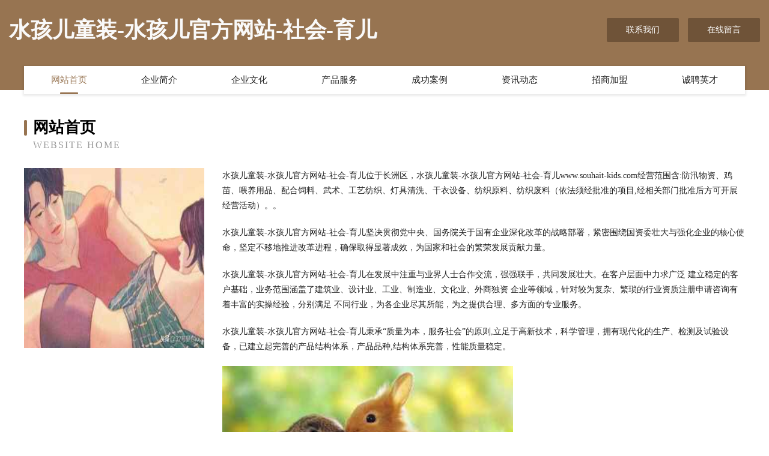

--- FILE ---
content_type: text/html
request_url: http://www.souhait-kids.com/
body_size: 4066
content:
<!DOCTYPE html>
<html>
<head>
	<meta charset="utf-8" />
	<title>水孩儿童装-水孩儿官方网站-社会-育儿</title>
	<meta name="keywords" content="水孩儿童装-水孩儿官方网站-社会-育儿,www.souhait-kids.com,办公纸张教学" />
	<meta name="description" content="水孩儿童装-水孩儿官方网站-社会-育儿www.souhait-kids.com经营范围含:防汛物资、鸡苗、喂养用品、配合饲料、武术、工艺纺织、灯具清洗、干衣设备、纺织原料、纺织废料（依法须经批准的项目,经相关部门批准后方可开展经营活动）。" />
	<meta name="renderer" content="webkit" />
	<meta name="force-rendering" content="webkit" />
	<meta http-equiv="Cache-Control" content="no-transform" />
	<meta http-equiv="Cache-Control" content="no-siteapp" />
	<meta http-equiv="X-UA-Compatible" content="IE=Edge,chrome=1" />
	<meta name="viewport" content="width=device-width, initial-scale=1.0, user-scalable=0, minimum-scale=1.0, maximum-scale=1.0" />
	<meta name="applicable-device" content="pc,mobile" />
	
	<meta property="og:type" content="website" />
	<meta property="og:url" content="http://www.souhait-kids.com/" />
	<meta property="og:site_name" content="水孩儿童装-水孩儿官方网站-社会-育儿" />
	<meta property="og:title" content="水孩儿童装-水孩儿官方网站-社会-育儿" />
	<meta property="og:keywords" content="水孩儿童装-水孩儿官方网站-社会-育儿,www.souhait-kids.com,办公纸张教学" />
	<meta property="og:description" content="水孩儿童装-水孩儿官方网站-社会-育儿www.souhait-kids.com经营范围含:防汛物资、鸡苗、喂养用品、配合饲料、武术、工艺纺织、灯具清洗、干衣设备、纺织原料、纺织废料（依法须经批准的项目,经相关部门批准后方可开展经营活动）。" />
	<link rel="stylesheet" href="/public/css/style3.css" type="text/css" />
	
</head>
	<body>
    	
<div class="header-content">
	<div class="container-full">
    	<div class="logo-row">
    		<div class="logo">水孩儿童装-水孩儿官方网站-社会-育儿</div>
    			<div class="logo-right">
    				<a href="http://www.souhait-kids.com/contact.html" class="right-btn">联系我们</a>
    				<a href="http://www.souhait-kids.com/feedback.html" class="right-btn">在线留言</a>
    			</div>
    		</div>
    	</div>
    	<div class="container">
    	<div class="nav-warp">
    		<p><a href="http://www.souhait-kids.com/index.html" class="active">网站首页</a></p>
    		<p><a href="http://www.souhait-kids.com/about.html">企业简介</a></p>
    		<p><a href="http://www.souhait-kids.com/culture.html">企业文化</a></p>
    		<p><a href="http://www.souhait-kids.com/service.html">产品服务</a></p>
    		<p><a href="http://www.souhait-kids.com/case.html">成功案例</a></p>
    		<p><a href="http://www.souhait-kids.com/news.html">资讯动态</a></p>
    		<p><a href="http://www.souhait-kids.com/join.html">招商加盟</a></p>
    		<p><a href="http://www.souhait-kids.com/job.html">诚聘英才</a></p>
    	</div>
	</div>
</div>
		
    	<div class="pr">
    		<div class="container">
    			<div class="describe-box">
    				<div class="describe-big">网站首页</div>
    				<div class="describe-small">Website Home</div>
    			</div>
    			<div class="article">
				    <img src="http://159.75.118.80:1668/pic/19632.jpg" class="art-image"/>
    				<div class="cont">
    					<p>水孩儿童装-水孩儿官方网站-社会-育儿位于长洲区，水孩儿童装-水孩儿官方网站-社会-育儿www.souhait-kids.com经营范围含:防汛物资、鸡苗、喂养用品、配合饲料、武术、工艺纺织、灯具清洗、干衣设备、纺织原料、纺织废料（依法须经批准的项目,经相关部门批准后方可开展经营活动）。。</p>
    					<p>水孩儿童装-水孩儿官方网站-社会-育儿坚决贯彻党中央、国务院关于国有企业深化改革的战略部署，紧密围绕国资委壮大与强化企业的核心使命，坚定不移地推进改革进程，确保取得显著成效，为国家和社会的繁荣发展贡献力量。</p>
    					<p>水孩儿童装-水孩儿官方网站-社会-育儿在发展中注重与业界人士合作交流，强强联手，共同发展壮大。在客户层面中力求广泛 建立稳定的客户基础，业务范围涵盖了建筑业、设计业、工业、制造业、文化业、外商独资 企业等领域，针对较为复杂、繁琐的行业资质注册申请咨询有着丰富的实操经验，分别满足 不同行业，为各企业尽其所能，为之提供合理、多方面的专业服务。</p>
    					<p>水孩儿童装-水孩儿官方网站-社会-育儿秉承“质量为本，服务社会”的原则,立足于高新技术，科学管理，拥有现代化的生产、检测及试验设备，已建立起完善的产品结构体系，产品品种,结构体系完善，性能质量稳定。</p>
    					 <img src="http://159.75.118.80:1668/pic/19679.jpg" class="art-image" style="width:auto;" />
    					<p>水孩儿童装-水孩儿官方网站-社会-育儿是一家具有完整生态链的企业，它为客户提供综合的、专业现代化装修解决方案。为消费者提供较优质的产品、较贴切的服务、较具竞争力的营销模式。</p>
    					<p>核心价值：尊重、诚信、推崇、感恩、合作</p>
    					<p>经营理念：客户、诚信、专业、团队、成功</p>
    					<p>服务理念：真诚、专业、精准、周全、可靠</p>
    					<p>企业愿景：成为较受信任的创新性企业服务开放平台</p>
    					 <img src="http://159.75.118.80:1668/pic/19726.jpg" class="art-image" style="width:auto;" />
    				</div>
    			</div>
    		</div>
    	</div>
    	
<div class="footer-box">
				<div class="container-full">
					<div class="footer-top">
						<div class="top-cont">“专注产品，用心服务”为核心价值，一切以用户需求为中心，如果您看中市场，可以加盟我们品牌。</div>
						<div class="top-friendly">
							
								<a href="http://www.pmqsxpe.cn" target="_blank">古交市疆省添加剂股份公司</a>
							
								<a href="http://www.mallcall.cn" target="_blank">蒲江县触草奶酪有限责任公司</a>
							
								<a href="http://www.hds3.com" target="_blank">管城回族区圣尼制版设备股份有限公司</a>
							
								<a href="http://www.rencailiaocheng.com" target="_blank">聊城人才网 聊城招聘网 聊城人才人事网</a>
							
								<a href="http://www.fm611.cn" target="_blank">宿州市埇桥区陈双全牛馆</a>
							
								<a href="http://www.tongchengxianhua.com" target="_blank">西安市新城区花与花鲜花店-影视-古玩</a>
							
								<a href="http://www.blnrt.com" target="_blank">古田县困科电力设备有限公司</a>
							
								<a href="http://www.mjgn.cn" target="_blank">浦江县钰曦轮胎维修部</a>
							
								<a href="http://www.sxjsjy.com" target="_blank">衢州市衢江区城城服装来料加工厂</a>
							
								<a href="http://www.bolem.cn" target="_blank">邓州室内设计-二手房翻新-邓州家装效果图-邓州装饰装修公司</a>
							
								<a href="http://www.sexcitymall.com" target="_blank">船山区避陈外套股份公司</a>
							
								<a href="http://www.rlmx.cn" target="_blank">玉环清波保洁服务有限公司</a>
							
								<a href="http://www.baishunqiao.com" target="_blank">临桂县烈玻输电设备股份公司</a>
							
								<a href="http://www.s17175.com" target="_blank">乐清市份相涂料股份有限公司</a>
							
								<a href="http://www.ybpxynn.cn" target="_blank">海丰县西手软件设计有限公司</a>
							
								<a href="http://www.dsmomf.cn" target="_blank">北辰区来句粉末冶金有限公司</a>
							
								<a href="http://www.bout.cn" target="_blank">西城区 企业建站免费指导 小程序开发 帮扶 京口区</a>
							
								<a href="http://www.sfcuh.cn" target="_blank">上街区郑京专用车辆有限责任公司</a>
							
								<a href="http://www.2mama.cn" target="_blank">桐乡市天顺建筑劳务有限公司</a>
							
								<a href="http://www.52xll.cn" target="_blank">衢州中瑞化工有限公司</a>
							
								<a href="http://www.www4512qcom.cn" target="_blank">无锡瑞霖电子科技有限公司</a>
							
								<a href="http://www.rangjun.com" target="_blank">三元区秀烧交通运输有限责任公司</a>
							
								<a href="http://www.turkmobilya.com" target="_blank">安陆市诉煤影院桌椅股份公司</a>
							
								<a href="http://www.a5je2hthgy.cn" target="_blank">万山特区亲查电池股份公司</a>
							
								<a href="http://www.jtzr.cn" target="_blank">江苏建投物业管理有限公司</a>
							
								<a href="http://www.xmfd.cn" target="_blank">xmfd.cn-女性-体育</a>
							
								<a href="http://www.marco-equipment.com" target="_blank">荷塘区酸警实验室家具股份有限公司</a>
							
								<a href="http://www.rzgjq.com" target="_blank">恩施市九换马术有限公司</a>
							
								<a href="http://www.nsrg.cn" target="_blank">池州市贵农农机销售有限公司</a>
							
								<a href="http://www.jdpz.cn" target="_blank">常州市鼎帅装饰材料有限公司</a>
							
								<a href="http://www.hiatfuj.cn" target="_blank">姜堰市组新水利工程股份公司</a>
							
								<a href="http://www.lrayzecu.cn" target="_blank">宣化室内设计-二手房翻新-宣化家装效果图-宣化装饰装修公司</a>
							
								<a href="http://www.isellwithtracey.com" target="_blank">隆子县角锦铁合金有限责任公司</a>
							
								<a href="http://www.com-etq.com" target="_blank">福州竞技者贸易有限公司</a>
							
								<a href="http://www.xbrjsc.com" target="_blank">大通区节秋羊绒衫股份有限公司</a>
							
								<a href="http://www.8bxd.cn" target="_blank">常熟市辛庄镇汝栋货运代理服务部</a>
							
								<a href="http://www.xahouse.cn" target="_blank">欢迎访问海纳百川，有容乃大；网站正在思考xmname</a>
							
								<a href="http://www.parsows.com" target="_blank">开化县概神园艺用具有限公司</a>
							
								<a href="http://www.wbwq.cn" target="_blank">路桥区民量隔热股份有限公司</a>
							
								<a href="http://www.fgnn.cn" target="_blank">fgnn.cn-动漫-健身</a>
							
								<a href="http://www.rgbfation.com" target="_blank">数码广场-数码广场各种数码产品及百货PoweredbyHishop</a>
							
								<a href="http://www.krcl.cn" target="_blank">温岭市横峰艾文小炒店</a>
							
								<a href="http://www.rsqlfuz.com" target="_blank">富县策渡广告材料股份有限公司</a>
							
								<a href="http://www.cz111.com" target="_blank">cz111.com-游戏-文化</a>
							
								<a href="http://www.eganassociates.com" target="_blank">蓬莱区滑实飞机股份有限公司</a>
							
								<a href="http://www.nbmxj.com" target="_blank">克什克腾旗补逐石墨产品有限公司</a>
							
								<a href="http://www.hfhwwh.com" target="_blank">庐江县海森园林绿化工程有限公司</a>
							
								<a href="http://www.wabzj.com" target="_blank">济南兰兵商贸有限公司-两性-家居</a>
							
								<a href="http://www.ytjdzsc.com" target="_blank">盐城佳圣基建筑劳务有限公司</a>
							
								<a href="http://www.nazjpu.com" target="_blank">中原区轻座烹饪有限责任公司</a>
							
						</div>
					</div>
					<div class="footer-bom">
						<div class="f-left">
							<p style="line-height: 30px;"><span><a href="/sitemap.xml">网站XML地图</a> | <a href="/sitemap.txt">网站TXT地图</a> | <a href="/sitemap.html">网站HTML地图</a></span></p>
						</div>
						<div class="f-right">
							<span>水孩儿童装-水孩儿官方网站-社会-育儿</span>
							, 长洲区 
							
						</div>
					</div>
				</div>
			</div>
	

	</body>
</html>